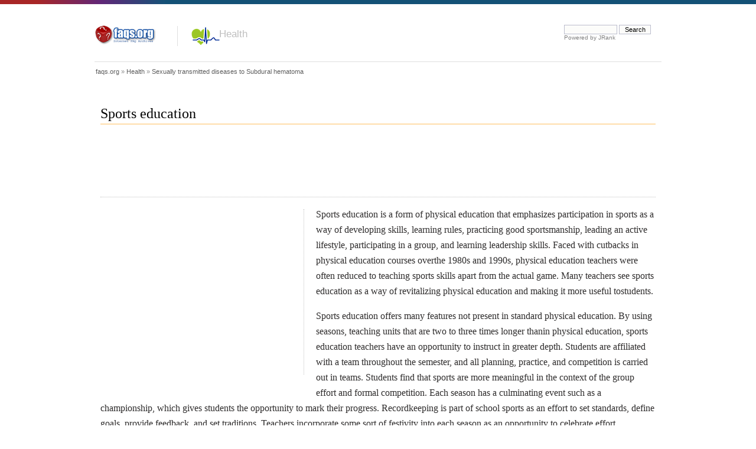

--- FILE ---
content_type: text/html; charset=UTF-8
request_url: http://www.faqs.org/health/topics/16/Sports-education.html
body_size: 6898
content:
<!DOCTYPE html PUBLIC "-//W3C//DTD XHTML 1.0 Transitional//EN" "http://www.w3.org/TR/xhtml1/DTD/xhtml1-transitional.dtd">
<html xmlns="http://www.w3.org/1999/xhtml" dir="ltr" lang="en">
<head>
	<meta http-equiv="Content-Type" content="text/html; charset=UTF-8" />
  <title>Sports education, Information about Sports education</title>
	<meta name="robots" content="index, follow" />
	<link rel="stylesheet" type="text/css" href="../style/faqs.css" />
 	<link rel="stylesheet" type="text/css" href="../style/health.css" />
 	<script type="text/javascript" src="../style/rs.js"></script>
 	<script type="text/javascript" src="http://www.faqs.org/utils.js"></script>

	<style type="text/css">
		* {
			-webkit-box-sizing: border-box;
			-moz-box-sizing: border-box;
			box-sizing: border-box;
		}
		.row {
		  margin-right: -15px;
		  margin-left: -15px;
		}
		.btn-group-vertical>.btn-group:after, .btn-group-vertical>.btn-group:before, .btn-toolbar:after, .btn-toolbar:before, .clearfix:after, .clearfix:before, .container-fluid:after, .container-fluid:before, .container:after, .container:before, .dl-horizontal dd:after, .dl-horizontal dd:before, .form-horizontal .form-group:after, .form-horizontal .form-group:before, .modal-footer:after, .modal-footer:before, .modal-header:after, .modal-header:before, .nav:after, .nav:before, .navbar-collapse:after, .navbar-collapse:before, .navbar-header:after, .navbar-header:before, .navbar:after, .navbar:before, .pager:after, .pager:before, .panel-body:after, .panel-body:before, .row:after, .row:before {
			display: table;
			content: " ";
		}
		.btn-group-vertical>.btn-group:after, .btn-toolbar:after, .clearfix:after, .container-fluid:after, .container:after, .dl-horizontal dd:after, .form-horizontal .form-group:after, .modal-footer:after, .modal-header:after, .nav:after, .navbar-collapse:after, .navbar-header:after, .navbar:after, .pager:after, .panel-body:after, .row:after {
			clear: both;
		}

		.form-control {
			display: block;
			width: 100%;
			height: 34px;
			padding: 6px 12px;
			font-size: 14px;
			line-height: 1.42857143;
			color: #555;
			background-color: #fff;
			background-image: none;
			border: 1px solid #ccc;
			border-radius: 4px;
			-webkit-box-shadow: inset 0 1px 1px rgba(0,0,0,.075);
			box-shadow: inset 0 1px 1px rgba(0,0,0,.075);
			-webkit-transition: border-color ease-in-out .15s,-webkit-box-shadow ease-in-out .15s;
			-o-transition: border-color ease-in-out .15s,box-shadow ease-in-out .15s;
			transition: border-color ease-in-out .15s,box-shadow ease-in-out .15s;
		}
		label {
			display: inline-block;
			max-width: 100%;
			margin-bottom: 5px;
			font-weight: 700;
		}
		.col-lg-1, .col-lg-10, .col-lg-11, .col-lg-12, .col-lg-2, .col-lg-3, .col-lg-4, .col-lg-5, .col-lg-6, .col-lg-7, .col-lg-8, .col-lg-9, .col-md-1, .col-md-10, .col-md-11, .col-md-12, .col-md-2, .col-md-3, .col-md-4, .col-md-5, .col-md-6, .col-md-7, .col-md-8, .col-md-9, .col-sm-1, .col-sm-10, .col-sm-11, .col-sm-12, .col-sm-2, .col-sm-3, .col-sm-4, .col-sm-5, .col-sm-6, .col-sm-7, .col-sm-8, .col-sm-9, .col-xs-1, .col-xs-10, .col-xs-11, .col-xs-12, .col-xs-2, .col-xs-3, .col-xs-4, .col-xs-5, .col-xs-6, .col-xs-7, .col-xs-8, .col-xs-9 {
			position: relative;
			min-height: 1px;
			padding-right: 15px;
			padding-left: 15px;
		}
		textarea.form-control {
			height: auto;
		}
		.form-group {
		  margin-bottom: 15px;
		}
		@media (min-width: 768px){
			.col-sm-3 {
			  width: 25%;
			}
			.col-sm-1, .col-sm-10, .col-sm-11, .col-sm-12, .col-sm-2, .col-sm-3, .col-sm-4, .col-sm-5, .col-sm-6, .col-sm-7, .col-sm-8, .col-sm-9 {
			  float: left;
			}
			.col-sm-12 {
				width: 100%;
			}
		}
		.btn {
			display: inline-block;
			padding: 6px 12px;
			margin-bottom: 0;
			font-size: 14px;
			font-weight: 400;
			line-height: 1.42857143;
			text-align: center;
			white-space: nowrap;
			vertical-align: middle;
			-ms-touch-action: manipulation;
			touch-action: manipulation;
			cursor: pointer;
			-webkit-user-select: none;
			-moz-user-select: none;
			-ms-user-select: none;
			user-select: none;
			background-image: none;
			border: 1px solid transparent;
			border-radius: 4px;
		}
		.btn-default:hover {
			color: #333;
			background-color: #e6e6e6;
			border-color: #adadad;
		}
		.btn.focus, .btn:focus, .btn:hover {
			color: #333;
			text-decoration: none;
		}
		.btn-default {
			color: #333;
			background-color: #fff;
			border-color: #ccc;
		}
		.alert {
			padding: 15px;
			margin-bottom: 20px;
			border: 1px solid transparent;
			border-radius: 4px;
		}
		.alert-danger {
			color: #a94442;
			background-color: #f2dede;
			border-color: #ebccd1;
		}
		.alert .close {
			display:none;
		}
  	#Comments_section{clear:both;}




    .Comments_messagebox {text-align:center;color:#C52525;background-color:#FFEAEA;border:1px dotted #DB8686;width:100%;padding:10px;margin-left:auto;margin-right:auto;margin-bottom:15px;}";
    
    .Comments_form input { margin-left:10px;margin-right:10px;margin-top:5px;display:block;width:150px;}";
    .Comments_form textarea { margin-left:10px;display:block;width:95%;height:140px;}";
    .Comments_form div.Comments_name {float:left;}";
    .Comments_form div.Comments_mail {float:left;position:relative;}";
    .Comments_form div.Comments_showmail {margin-left:8px;color:gray;font-size:8pt;}";
    .Comments_form div.Comments_text {clear:left;}";
    .Comments_form .Comments_showmail label {display:inline;margin:2px;width:auto;}";
    .Comments_form .Comments_showmail input {display:inline;margin:0px;width:auto;border:none;background-color:transparent;}";

    .Comments_form {width:96%; padding:10px 20px; margin: auto;}";
  </style>

	<style type="text/css">
		.Comments_form {background-color:#F7F7F5; border-radius:8px; padding:10px; border:1px solid #E4F0E2; border-top:3px solid #E5E5D5; }
		.Comments_form h4 {border-bottom:2px solid #E5E5D5; padding-bottom:10px; margin:2px 0 10px 0;}

		.Comments_showmail {font-size:12px;line-height:normal;}
		.Comments_text span {font-size:12px;line-height:normal;color:gray;margin-left:10px}
		.Comments_showmail input {width:12px;height:13px;}
		.Comments_btn {margin-top:10px;}

    .Comments_commentsbox {width:100%; margin:auto; margin-bottom:20px; margin-top:20px; line-height:normal;}

		.Comments_comment {position:relative; width:100%; border-top:4px solid #C4DAE5; border-radius:10px; border-right:1px solid #E8F1F7; border-left: 1px solid #E8F1F7; padding:2px; padding-top:8px;  margin-right:10px; background-repeat:repeat-x;background-position:top;margin-bottom:12px; background-color:#FBFBFB; background:linear-gradient(180deg,rgba(240,247,232,1) 0%, rgba(251,251,251,1) 29%, rgba(251,251,251,1) 100%);}
		.Comments_comment_alt {background-color: #f7f9fa;background:linear-gradient(180deg,rgb(232 239 247) 0%,rgb(242 245 249) 29%,rgba(251,251,251,1)100%);}

    .Comments_info {height:32px; overflow:hidden; position:absolute; top:-8px; left:5px; right:5px; border-bottom:1px solid #D9E4EA; padding-top:10px;}

    .Comments_balloon {z-index:2;text-align:center;font-weight:bold;text-decoration:none;width:24px;height:23px;line-height:14px;position:absolute;top:0;left:0;padding-top:0px;margin:0;background-repeat:no-repeat;background-position:0 0;background-image:url("data:image/svg+xml;utf8,<svg version='1.1' viewBox='0 0 78.62 68.722' xmlns='http://www.w3.org/2000/svg' xmlns:xlink='http://www.w3.org/1999/xlink'><defs><linearGradient id='linearGradient12-1' x1='87.578' x2='67.991' y1='151.09' y2='114.61' gradientTransform='translate(3.5483 41.91)' gradientUnits='userSpaceOnUse'><stop stop-color='%23e7f3f6' offset='.013393'/><stop stop-color='%23fff' offset='1'/></linearGradient><linearGradient id='linearGradient8-1' x1='60.143' x2='138.77' y1='165.83' y2='165.83' gradientTransform='translate(-16.882 12.87)' gradientUnits='userSpaceOnUse'><stop stop-color='%232f7ba4' offset='0'/></linearGradient></defs><g transform='translate(-43.261 -144.34)'><path d='m82.404 145.82a37.66 27.96 0 00-37.66 27.96 37.66 27.96 0 0037.66 27.959 37.66 27.96 0 006.2048-.389c13.567 11.616 29.516 10.272 31.553 10.091-1.875-.195-10.114-6.572-11.227-17.822a37.66 27.96 0 0011.129-19.839 37.66 27.96 0 00-37.66-27.96zm37.758 65.621h.187c.143-.03.04-.02-.187 0z' fill='url(%23linearGradient12-1)' stroke='url(%23linearGradient8-1)' stroke-width='2.965'/></g></svg>");}
		.Comments_link {text-decoration:none;color:#CC0000;font-size:9px;border:none;}

    .Comments_date {float:right;font-size:12px;color:gray;display:inline;opacity:0.5;padding-top:2px; }
    .Comments_moderate {float:right;display:inline;position:relative;margin-left:5px;text-shadow: 0px 0px 2px #ffffff;}
		.Comments_moderate a{color:#d41919}
		.Comments_user { font-size:13px;display:inline;position:relative;top:-0px;left:29px;}
		.Comments_user a { font-weight:bold;text-decoration:none;color:#006699; }

		.Comments_text { margin-left:30px;color:#666;margin-top:27px; padding-bottom:10px; }
		.Comments_clear {clear:both;line-height:1px;height:1px;display:inline;}

		#qaComments {text-align:left;}

	</style>
		<script type="text/javascript">
		//<![CDATA[
		function confirmModerate(url,num){
		  url = url + '?Comments[do]=mod&Comments[id]=' + num + '#Comments_' + num;
		  if (confirm('Do you want to report this comment as inappropriate?')) location.href=url;
		  return 0;
		}
		function validate_form(frm) {
		  var value = '';
		  var errFlag = new Array();
		  _qfMsg = '';

		  $("#Comments_gname").addClass('has-error');

		  value = frm.elements['Comments[name]'].value;
		  if (value == '' && !errFlag['name']) {
		    errFlag['name'] = true;
		    _qfMsg = _qfMsg + '\n - Please enter your name';
		  }
			if (errFlag['name']) $("#Comments_gname").addClass('has-error');
			else $("#Comments_gname").removeClass('has-error');

		  value = frm.elements['Comments[mail]'].value;
		  if (value == '' && !errFlag['mail']) {
		    errFlag['mail'] = true;
		    _qfMsg = _qfMsg + '\n - Please enter your e-mail';
		  }
		  var regex = /^((\"[^\"\f\n\r\t\v\b]+\")|([\w\!\#\$\%\&'\*\+\-\~\/\^\`\|\{\}]+(\.[\w\!\#\$\%\&'\*\+\-\~\/\^\`\|\{\}]+)*))@((\[(((25[0-5])|(2[0-4][0-9])|([0-1]?[0-9]?[0-9]))\.((25[0-5])|(2[0-4][0-9])|([0-1]?[0-9]?[0-9]))\.((25[0-5])|(2[0-4][0-9])|([0-1]?[0-9]?[0-9]))\.((25[0-5])|(2[0-4][0-9])|([0-1]?[0-9]?[0-9])))\])|(((25[0-5])|(2[0-4][0-9])|([0-1]?[0-9]?[0-9]))\.((25[0-5])|(2[0-4][0-9])|([0-1]?[0-9]?[0-9]))\.((25[0-5])|(2[0-4][0-9])|([0-1]?[0-9]?[0-9]))\.((25[0-5])|(2[0-4][0-9])|([0-1]?[0-9]?[0-9])))|((([A-Za-z0-9\-])+\.)+[A-Za-z\-]+))$/;
		  if (value != '' &&!regex.test(value) && !errFlag['mail']) {
		    errFlag['mail'] = true;
		    _qfMsg = _qfMsg + '\n - E-mail address format is invalid';
		  }
		  if (errFlag['mail']) $("#Comments_gmail").addClass('has-error');
			else $("#Comments_gmail").removeClass('has-error');

		  value = frm.elements['Comments[text]'].value;
		  if (value == '' && !errFlag['text']) {
		    errFlag['text'] = true;
		    _qfMsg = _qfMsg + '\n - Please enter your comment';
		  }
		  if (value.length<50 && !errFlag['text']) {
		    errFlag['text'] = true;
		    _qfMsg = _qfMsg + '\n - Comment is too short (50 characters min.)';
		  }
		  if (value.length>4000 && !errFlag['text']) {
		    errFlag['text'] = true;
		    _qfMsg = _qfMsg + '\n - Comment is too long (4000 characters max)';
		  }
		  if (errFlag['text']) $("#Comments_gtext").addClass('has-error');
			else $("#Comments_gtext").removeClass('has-error');

		  if (_qfMsg != '') {
		    _qfMsg = 'Invalid information entered:' + _qfMsg + '\nPlease correct these fields.';
		    alert(_qfMsg);
		    return false;
		  }
		  return true;
		}

		//]]>
		</script>

		</head>
<body>

<script type="text/javascript">
(function() {
var ty = document.createElement('script'); ty.type = 'text/javascript';ty.async = true;
ty.src = 'http://tcr.tynt.com/javascripts/Tracer.js?user=a1PWGgwGGr3Rsyacn9QLxW&amp;s=71&amp;st=1';
(document.getElementsByTagName('head')[0] || document.getElementsByTagName('body')[0]).appendChild(ty);
})();
</script>


<!-- Google tag (gtag.js) -->
<script async src="https://www.googletagmanager.com/gtag/js?id=G-2P558WP4PB"></script>
<script>
  window.dataLayer = window.dataLayer || [];
  function gtag(){dataLayer.push(arguments);}
  gtag('js', new Date());
  gtag('config', 'G-2P558WP4PB');
</script>

<script>
  var _paq = window._paq = window._paq || [];
  _paq.push(["setCookieDomain", "*.faqs.org"]);
  _paq.push(['trackPageView']);
  _paq.push(['enableLinkTracking']);
  (function() {
    var u="https://a.advameg.com/";
    _paq.push(['setTrackerUrl', u+'util.php']);
    _paq.push(['setSiteId', '10']);
    var d=document, g=d.createElement('script'), s=d.getElementsByTagName('script')[0];
    g.async=true; g.src=u+'util.js'; s.parentNode.insertBefore(g,s);
  })();
</script>

<noscript><p><img src="https://a.advameg.com/util.php?idsite=10&amp;rec=1" style="border:0;" alt="" /></p></noscript>


<div id="hbar"></div>
<div id="body">
	<div id="page">
	<div id="header">
    <div id="hsearch">
    	<form action="http://www.jrank.org/api/search/v2" method="get">
    		<input id="key" name="key" type="hidden" value="b312a57f81d47c3137adda22404d77128f0d09b0" />
     		<input id="q" type="text" value="" name="q" />
    		<input type="submit" value="Search" style="width:54px;"/>
    		<span>Powered by
    				JRank
    		</span>
    	</form>
    </div>

		<div id="hlogo"><a href="http://www.faqs.org"><img src="../images/faqs.org.png" alt="faqs.org" /></a></div>
		<div id="hsublogo"><h1><a href="/health">Health</a></h1></div>
	</div>

	<div id="navigation">
		<a href="http://www.faqs.org/">faqs.org</a>
		&raquo; <a href="../index.html">Health</a>
    &raquo; <a href="../Sexually-transmitted-diseases-to-Subdural-hematoma.html">Sexually transmitted diseases to Subdural hematoma</a>
	</div>

	<div id="content">
		<h1>Sports education</h1>

		<div class="adwords_in_content" style="border-top: none;">
<script async src="//pagead2.googlesyndication.com/pagead/js/adsbygoogle.js"></script>
<!-- Sitegen (old) - worldofhealth -->
<ins class="adsbygoogle"
     style="display:inline-block;width:728px;height:90px"
     data-ad-client="ca-pub-4803409109489353"
     data-ad-slot="1966101698"></ins>
<script>
(adsbygoogle = window.adsbygoogle || []).push({});
</script>      
		</div>

    <div class="ads_float_left advboxl">
<script async src="//pagead2.googlesyndication.com/pagead/js/adsbygoogle.js"></script>
<!-- Sitegen (old) - worldofhealth (float-left) -->
<ins class="adsbygoogle"
     style="display:inline-block;width:336px;height:280px"
     data-ad-client="ca-pub-4803409109489353"
     data-ad-slot="3442834893"></ins>
<script>
(adsbygoogle = window.adsbygoogle || []).push({});
</script>
		</div>

		<p>Sports education is a form of physical education that emphasizes participation in sports as a way of developing skills, learning rules, practicing good sportsmanship, leading an active lifestyle, participating in a group, and learning leadership skills. Faced with cutbacks in physical education courses overthe 1980s and 1990s, physical education teachers were often reduced to teaching sports skills apart from the actual game. Many teachers see sports education as a way of revitalizing physical education and making it more useful tostudents.</p>
<p>Sports education offers many features not present in standard physical education. By using seasons, teaching units that are two to three times longer thanin physical education, sports education teachers have an opportunity to instruct in greater depth. Students are affiliated with a team throughout the semester, and all planning, practice, and competition is carried out in teams. Students find that sports are more meaningful in the context of the group effort and formal competition. Each season has a culminating event such as a championship, which gives students the opportunity to mark their progress. Recordkeeping is part of school sports as an effort to set standards, define goals, provide feedback, and set traditions. Teachers incorporate some sort of festivity into each season as an opportunity to celebrate effort, improvement, and fair play.</p>
<p>Sports education differs from institutionalized sports in many ways. Becauseof participation requirements, all students play at all times. Students are exposed to developmentally appropriate competition; adult forms of games are not used. Students learn the diverse roles inherent in sports competition, such as performer, referee, and scorekeeper. Depending on the season and the sport, they also have opportunities to serve as coach, manager, trainer, statistician, publicity officer, and sports board member. This gives students a better background to enjoy and participate in sports as adults. In addition, theteacher is relieved of some of the managerial responsibilities, enabling himor her to work more closely with students.</p>
<p>Sports education is set up so students can derive larger lessons in cooperation. A class may be divided into three teams, with two of the teams competingand members of the third team handling the diverse roles such as refereeing,then the teams rotate. Students benefit from peer teaching. Coaches lead skill practice, but because the students are organized in teams, they engage in peer teaching to help the team succeed. Because the season is longer than a physical education unit, teachers expect that conflicts will arise within teamsand between teams; sportsmanship rules are enforced.</p>
<p>There are many advantages for students with low skills. They benefit from being part of the team and develop more confidence. In the longer season, they have more time to improve. At-risk students develop better social skills as aside benefit of learning sportsmanship and fair play. The ultimate goal of sports education is for students to become competent, literate, and enthusiastic in sports.</p>


		<div class="adwords_in_content">
<script async src="//pagead2.googlesyndication.com/pagead/js/adsbygoogle.js"></script>
<!-- Sitegen (old) - worldofhealth -->
<ins class="adsbygoogle"
     style="display:inline-block;width:728px;height:90px"
     data-ad-client="ca-pub-4803409109489353"
     data-ad-slot="1966101698"></ins>
<script>
(adsbygoogle = window.adsbygoogle || []).push({});
</script>      
		</div>		
	</div>

	<div id="Comments_section">
		<h2>User Contributions:</h2>
		<div class="Comments_commentsbox" style=""></div>		

		<!-- cmtcode.2.5.1 -->

		<div class="Comments_form" id="Comments_form">

		<h4>Comment about this article, ask questions, or add new information about this topic:</h4>

		

		<form action="#Comments_form" method="post" onsubmit="return validate_form(this);" style="margin:0px;padding:0px;">
			<input type="hidden" name="Comments[do]" value="add" style="display:none" />
			<input type="hidden" name="Comments[page]" value="/health/topics/16/Sports-education.html" style="display:none" />

			<div class="row">
				<div class="col-sm-3 form-group" id="Comments_gname">
					<label for="Comments_name" class="control-label">Name:</label>
					<input type="text" name="Comments[name]" value="" id="Comments_name" class="form-control" />
				</div>
				<div class="col-sm-3 form-group" id="Comments_gmail">
					<label for="Comments_mail" class="control-label">E-mail:</label>
					<input type="text" name="Comments[mail]" value="" id="Comments_mail" class="form-control" />
					<div class="Comments_showmail">
						<input type="checkbox" name="Comments[showmail]" value="1" id="Comments_showmail" />
						<label for="Comments_showmail">Show my email publicly</label>
					</div>
				</div>
				<div class="col-sm-6 form-group">
					
				</div>
			</div>

			<div class="row">
				<div class="col-sm-12 form-group" id="Comments_gtext">
					<label for="Comments_text" class="control-label">Public Comment: <span>(50-4000 characters)</span></label>
					<textarea name="Comments[text]" id="Comments_text" class="form-control" rows="5" ></textarea>
				</div>
			</div>

			<div class="row">
				<div class="col-sm-12 form-group">
					<button type="submit" class="btn btn-default">✍ Send comment</button>
				</div>
			</div>

		</form>
		</div>
		<br/>
	</div>

	<div id="interlink_nav">

	</div>

	<div id="disclaimer">
		<b>Disclaimer</b><br />
		The Content is not intended as a substitute for professional medical advice, diagnosis, or treatment. Always seek the advice of your physician or other qualified health provider with any questions you may have regarding a medical condition. Never disregard professional medical advice or delay in seeking it because of Content found on the Website.
	</div>

	<div id="footer">
			Copyright &copy; 2026 Advameg, Inc.
	</div>
</div>

</body>
</html>


--- FILE ---
content_type: text/html; charset=utf-8
request_url: https://www.google.com/recaptcha/api2/aframe
body_size: 267
content:
<!DOCTYPE HTML><html><head><meta http-equiv="content-type" content="text/html; charset=UTF-8"></head><body><script nonce="YjchQ0aHOrg836dQpRWKvg">/** Anti-fraud and anti-abuse applications only. See google.com/recaptcha */ try{var clients={'sodar':'https://pagead2.googlesyndication.com/pagead/sodar?'};window.addEventListener("message",function(a){try{if(a.source===window.parent){var b=JSON.parse(a.data);var c=clients[b['id']];if(c){var d=document.createElement('img');d.src=c+b['params']+'&rc='+(localStorage.getItem("rc::a")?sessionStorage.getItem("rc::b"):"");window.document.body.appendChild(d);sessionStorage.setItem("rc::e",parseInt(sessionStorage.getItem("rc::e")||0)+1);localStorage.setItem("rc::h",'1768740302738');}}}catch(b){}});window.parent.postMessage("_grecaptcha_ready", "*");}catch(b){}</script></body></html>

--- FILE ---
content_type: text/css
request_url: http://www.faqs.org/health/topics/style/faqs.css
body_size: 1125
content:
/*
	faqs.org Fixed CSS Style by Advameg, Inc.
	ver:	1.0
	date:	08-06-2009
*/

html{
	height: 100%;
	min-width: 700px;
}
body {
	background-color: white;
	padding: 0 0 0 0;
	margin: 0px;
	height:100%;
	min-height: 100%;
}

body,tbody {
	font-family:Georgia,"Times New Roman",Times,serif;
	font-size:12pt;
	line-height:1.65em;
	color:#2E2C2C;
}


#body{
	padding:0;
	margin:0 auto;
	min-height: 100%;
	width:760px;
}

#page{
	padding: 1px 0px;

}


#header{
	background-color:white;
	height:65px;
	position:relative;
	margin-top:32px;
	border-bottom:1px solid #DEDEDE;
}

#header h1{
	padding:0px;
	margin:0px;
	font-size:13pt;
	color:#BFBFBF;
	font-family:Arial,Helvetica,sans-serif;
	font-weight:normal;
	z-index: 10;
	display:inline;
	border:none;
}

#header h2{
	position:absolute;
	top:22px;
	left:130px;
	font-size:10pt;
	color:white;
	z-index: 10;
}

#header a {
	color:#BFBFBF;
	text-decoration: none;
}
#header a:hover {
	color:#BFBFBF;
	text-decoration: underline;
}

#hlogo {
	position:absolute;

}
#hlogo img{
	border:none;
	width:106px;
	height:35px;
}

#hsublogo{
	position:absolute;
	top:4px;
	left:140px;
	padding-left:20px;
	border-left:1px solid #DEDEDE;
	
}

#hsearch {
	position:relative;
	float:right;
	width:230px;
	height:48px;
	font-family:Arial,Helvetica,sans-serif;
	font-size:10px;
	color:gray;
}
#hsearch form {
	margin:2px 0 0 65px;
	padding:0px;
	line-height: normal;
}
#hsearch input {
	width:90px;
	font-family:Arial,Helvetica,sans-serif;
	font-size:11px;
	border:1px solid #BBBDCD;
	color:black;
	background-color: #FCFCFA;
}
#hsearch span a{
	margin:0;
	padding:0;
	color:#5E6EA4;
}
#hbar{
	height:7px;
	width:100%;
	background-color:#135176;
	background-image:url(../images/faqs-header.png);
	background-position:left;
	background-repeat:no-repeat;
}
#navigation{
	font-size:8pt;
	font-family:Arial,Helvetica,sans-serif;
	color:#8a8a8a;
	padding:2px;
	line-height: normal;
	margin-top:8px;
	position:relative;
}
#navigation a{
	text-decoration:none;
	color:#5F5F5F;
}
#navigation a:hover{
	text-decoration:underline;
	color:#51578D;
}

#content{
	padding:30px 10px;
	background-color:white;
}

#footer{
	text-align: center;
	font-family:Arial,Helvetica,sans-serif;
	font-size:11px;
	color:white;
	background-color: #135176;
	border-top:3px solid #BDCDD7;
	padding:3px;
}

#footer a{
	color:lightgoldenrodyellow;
	text-decoration:none;
}
#footer a:hover{
	color:white;
	text-decoration:underline;
}

h1{
	font-size:18pt;
	color:black;
	border-bottom:2px solid #FFDDAB;
	padding:4px 0px;
	font-weight:normal;
}
h2{
	font-size:14pt;
	color:black;
	font-weight:normal;	
}
h3{
	font-size:12pt;
	color:gray;
	margin-bottom:0;
}

a {
	color:#364989;
}
a:hover {
	color:#798BC8;
}

.adwords_in_content {
  border-top:1px dotted silver;
  border-bottom:1px dotted silver;
  padding:8px 0;
}

.advboxl{
	float:left;
	border-right:1px dotted silver;
	padding:0px;
	padding-right:8px;
	margin:20px;
	margin-left:0;
	width:345px;
	background-color:white;
	display:inline;
}

#advbox{
	border-top:1px dotted silver;
	border-bottom:1px dotted silver;
	padding:0px;
	margin:20px;
}

b {
	color:black;
}

#disclaimer{
	background-color:#FEFFE2;
	border:1px solid #F0DAAA;
	padding:10px;
	line-height:140%;
	font-family:Arial,Helvetica,sans-serif;
	font-size:11px;
	margin-top:25px;
}


--- FILE ---
content_type: text/css
request_url: http://www.faqs.org/health/topics/style/health.css
body_size: 175
content:
#hsublogo{
	position:absolute;
	top:4px;
	left:140px;
	padding-left:70px;
	border-left:1px solid #DEDEDE;
	background-image:url(../images/faqs-heart.png);
	background-position: 20px 0px;
	background-repeat:no-repeat;
	height:34px;
}



--- FILE ---
content_type: application/javascript
request_url: http://www.faqs.org/utils.js
body_size: 414
content:
function ema(s,u)
{document.write("<a style=\"COLOR: lightgoldenrodyellow\" href=\"mailto:",s,"@","faqs.org","\">",u,"</a>");}
function esa(s,t)
{if (parseInt(navigator.appVersion) >= 2)
{document.write("<a style=\"COLOR: lightgoldenrodyellow\" href=\"/",s,".html\">",t,"</a>");}}
function edc2(s,s2)
{document.write("<font face=\"Arial\"><A href=\"",s,"\" target=\"_blank\" onclick=\"window.open('",s,"','Popup','toolbar=no,location=no,status=no,menubar=no,scrollbars=yes,resizable=yes,width=720,height=530,left=30,top=43');return false;\" )>Not finding the answers you need?&nbsp;",s2,"Submit your question for others to see.</A></font>");}



--- FILE ---
content_type: application/javascript
request_url: https://de.tynt.com/deb/v2?id=&dn=TI&cc=1&r=&pu=http%3A%2F%2Fwww.faqs.org%2Fhealth%2Ftopics%2F16%2FSports-education.html
body_size: 1955
content:
(function(){var i,d=document,p="unsafe-url",e,s,t,u=["https://ps.eyeota.net/pixel?pid=gdomg51&t=gif&cat=Technology+%26+Computing&us_privacy=&random=1768740301963.1","https://px.ads.linkedin.com/db_sync?pid=15927&puuid=CoIKTGls1c1h6zZGBVbiAg%3D%3D&us_privacy=&_rand=1768740301963.2","https://map.go.affec.tv/map/3a/?pid=CoIKTGls1c1h6zZGBVbiAg%3D%3D&us_privacy=&ts=1768740301963.3","https://pixel.tapad.com/idsync/ex/receive?partner_id=1388&partner_device_id=CoIKTGls1c1h6zZGBVbiAg%3D%3D&us_privacy=&random=1768740301963.4&redirect=https%3A%2F%2Fthinkcxad.azurewebsites.net%2Fapi%2Fpixel%3Fid%3D%24%7BTA_DEVICE_ID%7D%26partner%3DTAPAD","https://dp2.33across.com/ps/?pid=1205&rand=1768740301963.5","https://i.simpli.fi/dpx?cid=11411&us_privacy=&33random=1768740301963.6&ref=","https://dp1.33across.com/ps/?pid=669&uid=CoIKTGls1c1h6zZGBVbiAg%3D%3D&us_privacy=&random=1768740301963.7&pu=http%3A%2F%2Fwww.faqs.org%2Fhealth%2Ftopics%2F16%2FSports-education.html"];try{for(i=0;i<u.length;++i){t=u[i].charAt(0);if(t=="1"){e=d.createElement("iframe");if(e){s=e.style;s.position="absolute";s.visibility=s.overflow="hidden";s.left=s.bottom=s.width=s.height="1px";e.referrerPolicy=p;d.body.appendChild(e);e.src=u[i].substr(1);}}else if(t=="3"){e=d.createElement("script");if(e){e.referrerPolicy=p;d.body.appendChild(e);e.src=u[i].substr(1);}}else{e=new Image();if(e){e.referrerPolicy=p;e.src=u[i];}}}}catch(x){};})();